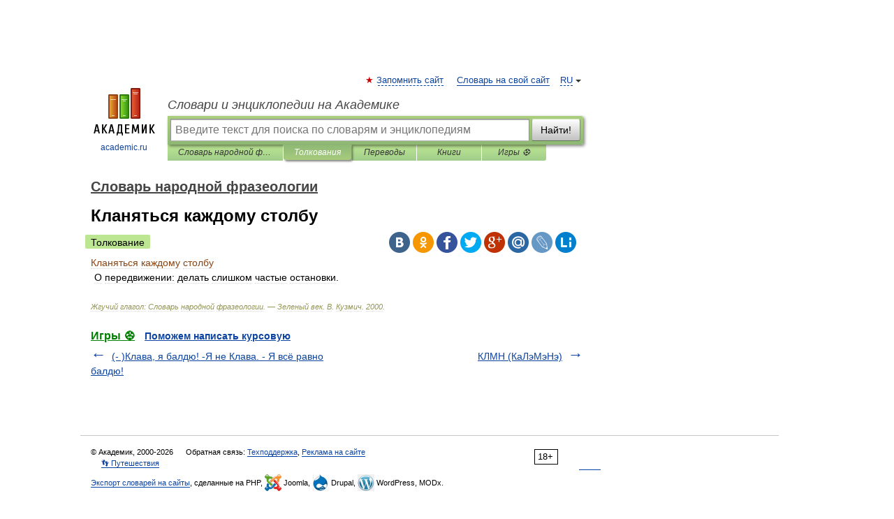

--- FILE ---
content_type: application/javascript; charset=utf-8
request_url: https://fundingchoicesmessages.google.com/f/AGSKWxV8g72tZrR82gqQCffuXu9ksKKC0Lp4LsXsdUgymms3aMSTSzkX9K-PifxF9lzj5n_fEDjAYPqOSpatGqvxu4bLnVMR0tew9rsjEPeOP7MEX1n0riZILx-fiVv59q196rfVHyQ_P5Uck_FNNaLn8Cj0h8IjbVd0_qGF_5DVrkcLBzFVOn3gVnwnMC6Q/_.advertmarket./ads_patron./visitoursponsors./video-ads-management._elements/ads/
body_size: -1289
content:
window['32074fd5-d24a-4b44-bb4d-a3bc886b459c'] = true;